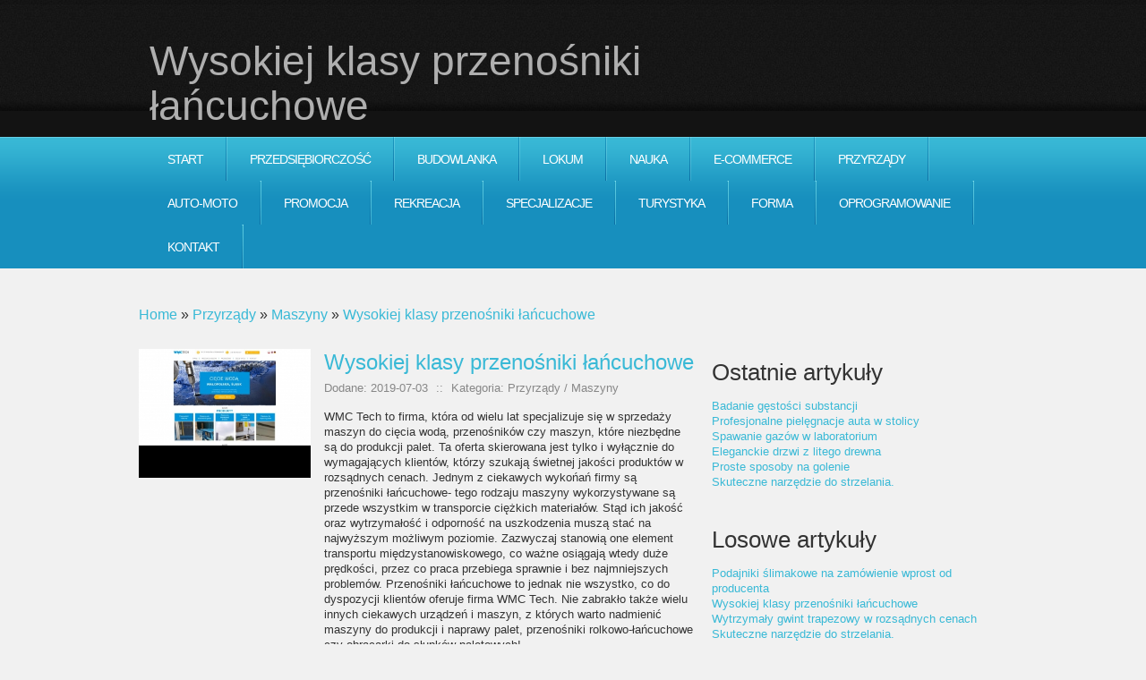

--- FILE ---
content_type: text/html; charset=utf8
request_url: http://www.piegowata-ewa.pl/przyrzady/maszyny/wysokiej-klasy-przenosniki-lancuchowe
body_size: 32310
content:
<head>
    <meta name="description" content="">
</head>
<!DOCTYPE html>
<html lang="en">
<head>
    <base href="http://www.piegowata-ewa.pl">
    <meta name="google-site-verification" content="">
    <title>Wysokiej klasy przenośniki łańcuchowe - piegowata ewa</title>
    <meta charset="utf-8">
    <meta http-equiv="X-UA-Compatible" content="IE=edge">
	<meta name="viewport" content="width=device-width, initial-scale=1, maximum-scale=1">
    <link rel="stylesheet" href="css/bootstrap.min.css">
    <link rel="stylesheet" href="css/reset.css" type="text/css" media="screen">
    <link rel="stylesheet" href="css/style.css" type="text/css" media="screen"> 
	<link rel="stylesheet" href="css/zerogrid.css" type="text/css" media="screen">
	<link rel="stylesheet" href="css/responsive.css" type="text/css" media="screen"> 
    <link rel="stylesheet" href="css/custom.css">
	<script src="js/css3-mediaqueries.js"></script>
    <script src="js/jquery-1.6.3.min.js" type="text/javascript"></script>
    <script src="js/cufon-yui.js" type="text/javascript"></script>
    <script src="js/cufon-replace.js" type="text/javascript"></script>
    <script src="js/NewsGoth_400.font.js" type="text/javascript"></script>
	<script src="js/NewsGoth_700.font.js" type="text/javascript"></script>
    <script src="js/NewsGoth_Lt_BT_italic_400.font.js" type="text/javascript"></script>
    <script src="js/Vegur_400.font.js" type="text/javascript"></script> 
    <script src="js/FF-cash.js" type="text/javascript"></script>
    <script src="js/jquery.featureCarousel.js" type="text/javascript"></script>     
    <script type="text/javascript">
      $(document).ready(function() {
        $("#carousel").featureCarousel({
			autoPlay:7000,
			trackerIndividual:false,
			trackerSummation:false,
			topPadding:50,
			smallFeatureWidth:.9,
			smallFeatureHeight:.9,
			sidePadding:0,
			smallFeatureOffset:0
		});
      });
    </script>
    <script type="text/javascript" src="js/custom.js"></script>
	<!--[if lt IE 7]>
    <div style=' clear: both; text-align:center; position: relative;'>
        <a href="http://windows.microsoft.com/en-US/internet-explorer/products/ie/home?ocid=ie6_countdown_bannercode">
        	<img src="http://storage.ie6countdown.com/assets/100/images/banners/warning_bar_0000_us.jpg" border="0" height="42" width="820" alt="You are using an outdated browser. For a faster, safer browsing experience, upgrade for free today." />
        </a>
    </div>
	<![endif]-->
    <!--[if lt IE 9]>
   		<script type="text/javascript" src="js/html5.js"></script>
        <link rel="stylesheet" href="css/ie.css" type="text/css" media="screen">
	<![endif]-->
</head>
<body id="page1">
	<div class="extra">
    	<!--==============================header=================================-->
        <header>
        	<div class="row-top">
            	<div class="main">
                	<div class="wrapper">
                    	<h1 class="logo">Wysokiej klasy przenośniki łańcuchowe</h1>

                        <button type="button" class="navbar-toggle" data-toggle="collapse" data-target="#bs-example-navbar-collapse-1">
                            <span class="sr-only">Rozwiń nawigację</span>
                            <span class="icon-bar"></span>
                            <span class="icon-bar"></span>
                            <span class="icon-bar"></span>
                        </button> 
                        <div class="clr"></div>
                    </div>
                </div>
            </div>
            <div class="menu-row">
            	<div class="menu-bg">
                    <div class="main">
                        <nav class="indent-left">
                            <ul class="menu">
                                <li class="first"><a href="/"><span>Start</span></a></li><li class="dropdown item1"><a href="/przedsiebiorczosc" title="Przedsiębiorczość"><span>Przedsiębiorczość</span></a><ul><li><a href="/przedsiebiorczosc/biura-rachunkowe" title="Biura Rachunkowe"><span>Biura Rachunkowe</span></a></li><li><a href="/przedsiebiorczosc/doradztwo" title="Doradztwo"><span>Doradztwo</span></a></li><li><a href="/przedsiebiorczosc/drukarnie" title="Drukarnie"><span>Drukarnie</span></a></li><li><a href="/przedsiebiorczosc/handel" title="Handel"><span>Handel</span></a></li><li><a href="/przedsiebiorczosc/hurtownie" title="Hurtownie"><span>Hurtownie</span></a></li><li><a href="/przedsiebiorczosc/kredyty-leasing" title="Kredyty, Leasing"><span>Kredyty, Leasing</span></a></li><li><a href="/przedsiebiorczosc/oferty-pracy" title="Oferty Pracy"><span>Oferty Pracy</span></a></li><li><a href="/przedsiebiorczosc/ubezpieczenia" title="Ubezpieczenia"><span>Ubezpieczenia</span></a></li><li><a href="/przedsiebiorczosc/ekologia" title="Ekologia"><span>Ekologia</span></a></li><li><a href="/przedsiebiorczosc/banki-przelewy-waluty-kantory" title="Banki, Przelewy, Waluty, Kantory"><span>Banki, Przelewy, Waluty, Kantory</span></a></li></ul></li><li class="dropdown item2"><a href="/budowlanka" title="Budowlanka"><span>Budowlanka</span></a><ul><li><a href="/budowlanka/projektowanie" title="Projektowanie"><span>Projektowanie</span></a></li><li><a href="/budowlanka/remonty-elektryk-hydraulik" title="Remonty, Elektryk, Hydraulik"><span>Remonty, Elektryk, Hydraulik</span></a></li><li><a href="/budowlanka/materialy-budowlane" title="Materiały Budowlane"><span>Materiały Budowlane</span></a></li></ul></li><li class="dropdown item3"><a href="/lokum" title="Lokum"><span>Lokum</span></a><ul><li><a href="/lokum/drzwi-i-okna" title="Drzwi i Okna"><span>Drzwi i Okna</span></a></li><li><a href="/lokum/klimatyzacja-i-wentylacja" title="Klimatyzacja i Wentylacja"><span>Klimatyzacja i Wentylacja</span></a></li><li><a href="/lokum/nieruchomosci-dzialki" title="Nieruchomości, Działki"><span>Nieruchomości, Działki</span></a></li><li><a href="/lokum/domy-mieszkania" title="Domy, Mieszkania"><span>Domy, Mieszkania</span></a></li></ul></li><li class="dropdown item4"><a href="/nauka" title="Nauka"><span>Nauka</span></a><ul><li><a href="/nauka/placowki-edukacyjne" title="Placówki Edukacyjne"><span>Placówki Edukacyjne</span></a></li><li><a href="/nauka/kursy-jezykowe" title="Kursy Językowe"><span>Kursy Językowe</span></a></li><li><a href="/nauka/konferencje-sale-szkoleniowe" title="Konferencje, Sale Szkoleniowe"><span>Konferencje, Sale Szkoleniowe</span></a></li><li><a href="/nauka/kursy-i-szkolenia" title="Kursy i Szkolenia"><span>Kursy i Szkolenia</span></a></li><li><a href="/nauka/tlumaczenia" title="Tłumaczenia"><span>Tłumaczenia</span></a></li></ul></li><li class="dropdown item5"><a href="/e-commerce" title="E-Commerce"><span>E-Commerce</span></a><ul><li><a href="/e-commerce/bizuteria" title="Biżuteria"><span>Biżuteria</span></a></li><li><a href="/e-commerce/dla-dzieci" title="Dla Dzieci"><span>Dla Dzieci</span></a></li><li><a href="/e-commerce/meble" title="Meble"><span>Meble</span></a></li><li><a href="/e-commerce/wyposazenie-wnetrz" title="Wyposażenie Wnętrz"><span>Wyposażenie Wnętrz</span></a></li><li><a href="/e-commerce/wyposazenie-lazienki" title="Wyposażenie Łazienki"><span>Wyposażenie Łazienki</span></a></li><li><a href="/e-commerce/odziez" title="Odzież"><span>Odzież</span></a></li><li><a href="/e-commerce/sport" title="Sport"><span>Sport</span></a></li><li><a href="/e-commerce/elektronika-rtv-agd" title="Elektronika, RTV, AGD"><span>Elektronika, RTV, AGD</span></a></li><li><a href="/e-commerce/art-dla-zwierzat" title="Art. Dla Zwierząt"><span>Art. Dla Zwierząt</span></a></li><li><a href="/e-commerce/ogrod-rosliny" title="Ogród, Rośliny"><span>Ogród, Rośliny</span></a></li><li><a href="/e-commerce/chemia" title="Chemia"><span>Chemia</span></a></li><li><a href="/e-commerce/art-spozywcze" title="Art. Spożywcze"><span>Art. Spożywcze</span></a></li><li><a href="/e-commerce/materialy-eksploatacyjne" title="Materiały Eksploatacyjne"><span>Materiały Eksploatacyjne</span></a></li><li><a href="/e-commerce/inne-sklepy" title="Inne Sklepy"><span>Inne Sklepy</span></a></li></ul></li><li class="dropdown item6"><a href="/przyrzady" title="Przyrządy"><span>Przyrządy</span></a><ul><li><a href="/przyrzady/maszyny" title="Maszyny"><span>Maszyny</span></a></li><li><a href="/przyrzady/narzedzia" title="Narzędzia"><span>Narzędzia</span></a></li><li><a href="/przyrzady/przemysl-metalowy" title="Przemysł Metalowy"><span>Przemysł Metalowy</span></a></li></ul></li><li class="dropdown item7"><a href="/auto-moto" title="Auto-Moto"><span>Auto-Moto</span></a><ul><li><a href="/auto-moto/transport" title="Transport"><span>Transport</span></a></li><li><a href="/auto-moto/czesci-samochodowe" title="Części Samochodowe"><span>Części Samochodowe</span></a></li><li><a href="/auto-moto/wynajem" title="Wynajem"><span>Wynajem</span></a></li><li><a href="/auto-moto/uslugi-motoryzacyjne" title="Usługi Motoryzacyjne"><span>Usługi Motoryzacyjne</span></a></li><li><a href="/auto-moto/salony-komisy" title="Salony, Komisy"><span>Salony, Komisy</span></a></li></ul></li><li class="dropdown item8"><a href="/promocja" title="Promocja"><span>Promocja</span></a><ul><li><a href="/promocja/agencje-reklamowe" title="Agencje Reklamowe"><span>Agencje Reklamowe</span></a></li><li><a href="/promocja/materialy-reklamowe" title="Materiały Reklamowe"><span>Materiały Reklamowe</span></a></li><li><a href="/promocja/inne-agencje" title="Inne Agencje"><span>Inne Agencje</span></a></li></ul></li><li class="dropdown item9"><a href="/rekreacja" title="Rekreacja"><span>Rekreacja</span></a><ul><li><a href="/rekreacja/imprezy-integracyjne" title="Imprezy Integracyjne"><span>Imprezy Integracyjne</span></a></li><li><a href="/rekreacja/zajecia-sportowe-i-rekreacyjne" title="Zajęcia Sportowe i Rekreacyjne"><span>Zajęcia Sportowe i Rekreacyjne</span></a></li></ul></li><li class="dropdown item10"><a href="/specjalizacje" title="Specjalizacje"><span>Specjalizacje</span></a><ul><li><a href="/specjalizacje/informatyczne" title="Informatyczne"><span>Informatyczne</span></a></li><li><a href="/specjalizacje/restauracje-catering" title="Restauracje, Catering"><span>Restauracje, Catering</span></a></li><li><a href="/specjalizacje/fotografia" title="Fotografia"><span>Fotografia</span></a></li><li><a href="/specjalizacje/adwokaci-porady-prawne" title="Adwokaci, Porady Prawne"><span>Adwokaci, Porady Prawne</span></a></li><li><a href="/specjalizacje/sprzatanie-porzadkowanie" title="Sprzątanie, Porządkowanie"><span>Sprzątanie, Porządkowanie</span></a></li><li><a href="/specjalizacje/serwis" title="Serwis"><span>Serwis</span></a></li><li><a href="/specjalizacje/opieka" title="Opieka"><span>Opieka</span></a></li><li><a href="/specjalizacje/inne-uslugi" title="Inne Usługi"><span>Inne Usługi</span></a></li><li><a href="/specjalizacje/kurier-przesylki" title="Kurier, Przesyłki"><span>Kurier, Przesyłki</span></a></li></ul></li><li class="dropdown item11"><a href="/turystyka" title="Turystyka"><span>Turystyka</span></a><ul><li><a href="/turystyka/hotele-i-noclegi" title="Hotele i Noclegi"><span>Hotele i Noclegi</span></a></li><li><a href="/turystyka/podroze" title="Podróże"><span>Podróże</span></a></li><li><a href="/turystyka/wypoczynek" title="Wypoczynek"><span>Wypoczynek</span></a></li></ul></li><li class="dropdown item12"><a href="/forma" title="Forma"><span>Forma</span></a><ul><li><a href="/forma/dietetyka-odchudzanie" title="Dietetyka, Odchudzanie"><span>Dietetyka, Odchudzanie</span></a></li><li><a href="/forma/kosmetyki" title="Kosmetyki"><span>Kosmetyki</span></a></li><li><a href="/forma/leczenie" title="Leczenie"><span>Leczenie</span></a></li><li><a href="/forma/salony-kosmetyczne" title="Salony Kosmetyczne"><span>Salony Kosmetyczne</span></a></li><li><a href="/forma/sprzet-medyczny" title="Sprzęt Medyczny"><span>Sprzęt Medyczny</span></a></li></ul></li><li class="dropdown item13"><a href="/oprogramowanie" title="Oprogramowanie"><span>Oprogramowanie</span></a><ul><li><a href="/oprogramowanie/oprogramowanie" title="Oprogramowanie"><span>Oprogramowanie</span></a></li></ul></li><li><a href="/kontakt"><span>Kontakt</span></a></li>
                            </ul>
                            <div class="clr"></div>
                        </nav>
                    </div>
                </div>
            </div>

        </header>
        
        <!--==============================content================================-->
        <section id="content"><div class="ic">More Website Templates @ TemplateMonster.com. December10, 2011!</div>
            <div class="main">
                <div class="zerogrid">
                    <div class="wrapper row">
                        <div class="col-full">
                            <div id="breadcrumb" class="intro"><a href="/">Home</a> &raquo; <a href="/przyrzady">Przyrządy</a> &raquo; <a href="/przyrzady/maszyny">Maszyny</a> &raquo; <a href="/przyrzady/maszyny/wysokiej-klasy-przenosniki-lancuchowe">Wysokiej klasy przenośniki łańcuchowe</a></div>
                        </div>                        
                        <article class="col-2-3">
							<div class="wrap-col">
                                <div class="wrapper p4">
                                    <div class="articleContent">
    <div class="col-1-3 image">
        <figure class="img-indent2"><a href="http://www.wmctech.pl/przenosniki-palet/przenosniki-lancuchowe" title="www.wmctech.pl/przenosniki-palet/przenosniki-lancuchowe" ><img class="img-thubnail" src="img_www/wmctech_pl.jpg" alt="http://www.wmctech.pl/przenosniki-palet/przenosniki-lancuchowe" /></a></figure>
        <div class="hr20"></div>
    </div>
    <div class="col-2-3 content">
        <div class="title"><h2>Wysokiej klasy przenośniki łańcuchowe</h2></div>
        <div class="info">
            <span>Dodane: 2019-07-03</span>
            <span>::</span>
            <span>Kategoria: Przyrządy / Maszyny</span>
        </div>
        <div class="text">
            <p>WMC Tech to firma, która od wielu lat specjalizuje się w sprzedaży maszyn do cięcia wodą, przenośników czy maszyn, które niezbędne są do produkcji palet. Ta oferta skierowana jest tylko i wyłącznie do wymagających klientów, którzy szukają świetnej jakości produktów w rozsądnych cenach. Jednym z ciekawych wykońań firmy są przenośniki łańcuchowe- tego rodzaju maszyny wykorzystywane są przede wszystkim w transporcie ciężkich materiałów. Stąd ich jakość oraz wytrzymałość i odporność na uszkodzenia muszą stać na najwyższym możliwym poziomie. Zazwyczaj stanowią one element transportu międzystanowiskowego, co ważne osiągają wtedy duże prędkości, przez co praca przebiega sprawnie i bez najmniejszych problemów. Przenośniki łańcuchowe to jednak nie wszystko, co do dyspozycji klientów oferuje firma WMC Tech. Nie zabrakło także wielu innych ciekawych urządzeń i maszyn, z których warto nadmienić maszyny do produkcji i naprawy palet, przenośniki rolkowo-łańcuchowe czy obracarki do słupków paletowych!</p>
        </div>
    </div>
    <div class="clr"></div>
</div>
<div class="hr30"></div>
    
<div class="social">
    <div class="col-xs-full">
        <script>
    (function (d, s, id) {
        var js, fjs = d.getElementsByTagName(s)[0];
        if (d.getElementById(id)) {
            return;
        }
        js = d.createElement(s);
        js.id = id;
        js.src = "//connect.facebook.net/pl_PL/all.js#xfbml=1";
        fjs.parentNode.insertBefore(js, fjs);
    }(document, 'script', 'facebook-jssdk'));
</script>

<a rel="nofollow" href="https://twitter.com/share" class="twitter-share-button" data-count="none" data-via="vedutapl">Tweet</a>
<script type="text/javascript" src="//platform.twitter.com/widgets.js"></script>

<div class="fb-like" data-href="http://www.piegowata-ewa.pl/przyrzady/maszyny/wysokiej-klasy-przenosniki-lancuchowe" data-send="true" data-width="450" data-show-faces="false" data-font="lucida grande"></div>
    </div>
</div>
<div class="hr20"></div>

<div class="tabPanel">
    <div class="col-full">    
        <ul class="nav nav-tabs" role="tablist">
    <li><a href="#add-comment" role="tab" data-toggle="tab">Dodaj Komentarz</a></li>
    <li><a href="#share-page" role="tab" data-toggle="tab">Poleć stronę</a></li>
    <li><a href="#report" role="tab" data-toggle="tab">Wpis zawiera błędy</a></li>
    <li><a href="#modify" role="tab" data-toggle="tab">Modyfikuj wpis</a></li>
</ul>

<div class="tab-content">
    <div class="hr20"></div>
    
    <div class="tab-pane" id="add-comment">
        <form action="" method="post" role="form">
            <div class="form-group col-xs-12 col-ms-12 col-sm-6 col-md-6 col-lg-6">
                <label for="login1" class="control-label">Imię</label>
                <input name="login" id="login1" class="form-control" pattern="[a-zA-Z0-9]{3,}" required="" type="text">
            </div>
            <div class="hr10"></div>
            <div class="form-group col-xs-12 col-ms-12 col-sm-6 col-md-6 col-lg-6">
                    <label for="email1" class="control-label">E-mail</label>
                    <input name="email" id="email1" class="form-control" pattern="[a-z0-9._%+-]+@[a-z0-9.-]+\.[a-z]{2,4}$" required="" type="email">
            </div>
            <div class="hr10"></div>
            <div class="form-group col-xs-12 col-ms-12 col-sm-6 col-md-6 col-lg-6">
                <label for="message1" class="control-label">Twój komentarz</label>
                <textarea name="message" id="message1" rows="4" class="form-control" required=""></textarea>
            </div>
            <div class="hr10"></div>
            <div class="col-xs-12 col-ms-12 col-sm-12 col-md-12 col-lg-12 btn-group ">
                <input name="submit" value="Wyślij" class="btn btn-success" type="submit">
                <input value="Wyczyść" type="reset" class="btn btn-warning">
            </div>
        </form>
        <div class="hr30"></div>
    </div>
    

    
    <div class="tab-pane" id="share-page">
        <form action="" method="post" role="form">
            <div class="form-group">
                <div class="col-xs-12 col-ms-12 col-sm-12 col-md-12 col-lg-12">
                    <label for="www2" class="control-label">Polecana strona</label>
                    <div class="hr10"></div>
                    <input name="www" id="www2" class="form-control" type="url" value="http://www.piegowata-ewa.pl/przyrzady/maszyny/wysokiej-klasy-przenosniki-lancuchowe">
                </div>
                <div class="hr10"></div>
                <div class="col-xs-12 col-ms-12 col-sm-8 col-md-8 col-lg-8 ">
                    <label for="imie2" class="control-label">Imię</label>
                    <input name="imie" id="imie2" class="form-control" pattern="[a-zA-Z0-9]{3,}" required="" type="text">
                </div>
                <div class="hr10"></div>
                <div class="col-xs-12 col-ms-12 col-sm-8 col-md-8 col-lg-8 ">
                    <label for="email2" class="control-label">E-mail</label>
                    <input name="email" id="email2" class="form-control" pattern="[a-z0-9._%+-]+@[a-z0-9.-]+\.[a-z]{2,4}$" required="" type="email">
                </div>
                <div class="hr10"></div>
                <div class="col-xs-12 col-ms-12 col-sm-12 col-md-12 col-lg-12 ">
                    <input name="submit" class="btn btn-primary" value="Poleć stronę" type="submit">
                    <div class="hr30"></div>
                </div> 
            </div>
        </form>
    </div>
    


    
    <div class="tab-pane" id="report">
        <form action="" method="post" role="form">
            <div class="form-group">
                <div class="formTitle">Określ problem</div>
                <div class="hr20"></div>
                <div class="col-xs-12 col-ms-12 col-sm-12 col-md-12 col-lg-12">
                    <label for="www3" class="control-label">Zgłaszana strona</label>
                    <div class="hr10"></div>
                    <input name="www" id="www3" class="form-control" type="url" value="http://www.piegowata-ewa.pl/przyrzady/maszyny/wysokiej-klasy-przenosniki-lancuchowe">
                    <div class="hr10"></div>
                </div>
                <div class="col-xs-12 col-ms-12 col-sm-12 col-md-12 col-lg-12 radio"> 
                    <label for="work"><input type="radio" id="work" name="type" value="1" checked="checked">Strona nie działa</label><br>
                    <label for="redirect"><input type="radio" id="redirect" name="type" value="2">Domane jest przekierowana</label><br>
                    <label for="server"><input type="radio" id="server" name="type" value="3">Serwer nie odpowiada</label><br>
                    <label for="error"><input type="radio" id="error" name="type" value="4">Błąd 404</label><br>
                    <label for="none"><input type="radio" id="none" name="type" value="5">Na docelowej stronie są inne dane</label><br>
                    <label for="other"><input type="radio" id="other" name="type" value="0">Inny ...</label>
                    <div class="hr30"></div>
                </div> 
                <div class="col-xs-12 col-ms-12 col-sm-6 col-md-6 col-lg-6 ">
                    <label for="imie3" class="control-label">Imię</label>
                    <input name="imie" id="imie3" class="form-control" placeholder="Imię" pattern="[a-zA-Z0-9]{3,}" required="" type="text">
                    <div class="hr10"></div>
                </div> 
                <div class="col-xs-12 col-ms-12 col-sm-6 col-md-6 col-lg-6 ">
                    <label for="email3" class="control-label">E-mail</label>
                    <input name="email" id="email3" class="form-control" placeholder="E-Mail" pattern="[a-z0-9._%+-]+@[a-z0-9.-]+\.[a-z]{2,4}$" required="" type="email">
                    <div class="hr10"></div>
                </div>
                <div class="col-xs-12 col-ms-12 col-sm-12 col-md-12 col-lg-12 ">
                    <input name="submit" class="btn btn-primary" value="Wyślij Zgłoszenie" type="submit">
                    <div class="hr30"></div>
                </div> 
            </div>
        </form>
    </div>
    


    
    <div class="tab-pane" id="modify">
        <form action="" method="post" role="form"> 
            <div class="form-group">
                <div class="col-xs-12 col-ms-12 col-sm-2 col-md-2 col-lg-2 ">
                    <label for="login4" class="control-label">Login</label>
                </div>
                <div class="col-xs-12 col-ms-12 col-sm-10 col-md-10 col-lg-10 ">
                    <input name="login" id="login4" class="form-control" placeholder="Login" pattern="[a-zA-Z0-9]{3,}" required="" type="text">
                    <div class="hr10"></div>
                </div>
                <div class="col-xs-12 col-ms-12 col-sm-2 col-md-2 col-lg-2 ">
                    <label for="haslo4" class="control-label">Hasło</label>
                </div>
                <div class="col-xs-12 col-ms-12 col-sm-10 col-md-10 col-lg-10 ">
                    <input name="haslo" id="haslo4" class="form-control" placeholder="Hasło" pattern="[a-zA-Z0-9]{3,}" required="" type="password">
                    <div class="hr10"></div>
                </div>
                <div class="col-xs-12 col-ms-12 col-sm-10 col-md-10 col-lg-10 col-sm-offset-2 col-md-offset-2 col-lg-offset-2">
                    <input name="submit" class="btn btn-primary" value="Zaloguj" type="submit">
                    <div class="hr30"></div>
                </div>  
            </div>
        </form>
    </div>
    
</div>
    </div>
</div>
<div class="hr40"></div>


    <div class="similar">
        <div class="col-full">
            <h3>Zobacz również:</h3>
            <div class="hr10"></div>
            <div class="article row"><div class="col-xs-4 col-ms-3 col-sm-3 col-md-3 col-lg-3 thumbOuter"><img class="thumb" src="/img_www/tadex-maszyny_pl.jpg" alt="Sprzedaż maszyn rolniczych" /></div><div class="col-xs-8 col-ms-9 col-sm-9 col-md-9 col-lg-9"><h5><a href="/przyrzady/maszyny/sprzedaz-maszyn-rolniczych">Sprzedaż maszyn rolniczych</a></h5> <p>W odpowiedzi na rosnące zapotrzebowanie na specjalistyczne maszyny budowlane, nasza firma dynamicznie rozwija swój już o tak obszerny asortyment. Klienci znajdą w naszej ofercie przede wszystkim profesjonalne ciągniki siodłowe. Posiadamy również szeroki wybór części zamiennych, jak mandam agregat. Nasi dośw...</p><div class="clr"></div></div></div><div class="hr30"></div><div class="article row"><div class="col-xs-4 col-ms-3 col-sm-3 col-md-3 col-lg-3 thumbOuter"><img class="thumb" src="/img_www/.jpg" alt="Nowoczesne maszyny do cięcia wodą" /></div><div class="col-xs-8 col-ms-9 col-sm-9 col-md-9 col-lg-9"><h5><a href="/przyrzady/maszyny/nowoczesne-maszyny-do-ciecia-woda">Nowoczesne maszyny do cięcia wodą</a></h5> <p>Jeśli masz własną firmę produkcyjną i jeżeli chcesz oferować wszystkim klientom najwyższą jakość usług, to zwróć uwagę na przygotowaną przez nas ofertę. Jesteśmy producentem i renomowanym dystrybutorem maszyn przeznaczonych do precyzyjnego dzielenia elementów za pomocą wysokiego ciśnienia wody. Nas...</p><div class="clr"></div></div></div><div class="hr30"></div><div class="article row"><div class="col-xs-4 col-ms-3 col-sm-3 col-md-3 col-lg-3 thumbOuter"><img class="thumb" src="/img_www/.jpg" alt="Części i przewody hydrauliczne do maszyn rolniczych z Lublina" /></div><div class="col-xs-8 col-ms-9 col-sm-9 col-md-9 col-lg-9"><h5><a href="/przyrzady/maszyny/czesci-i-przewody-hydrauliczne-do-maszyn-rolniczych-z-lublina">Części i przewody hydrauliczne do maszyn rolniczych z Lublina</a></h5> <p>Mirex to sklep internetowy, specjalizujący się w dystrybucji części zamiennych do maszyn rolniczych. Ponadto oferowane są akcesoria, umożliwiające powiększenie funkcjonalności poszczególnych podzespołów roboczych, takie jak dodatkowe wały napędowe czy przewody hydrauliczne. Lublin jest siedzibą firmy i m...</p><div class="clr"></div></div></div><div class="hr30"></div><div class="article row"><div class="col-xs-4 col-ms-3 col-sm-3 col-md-3 col-lg-3 thumbOuter"><img class="thumb" src="/img_www/filmat_eu.jpg" alt="Cenione urządzenia produkowane przez firmę Filmat" /></div><div class="col-xs-8 col-ms-9 col-sm-9 col-md-9 col-lg-9"><h5><a href="/przyrzady/maszyny/cenione-urzadzenia-produkowane-przez-firme-filmat">Cenione urządzenia produkowane przez firmę Filmat</a></h5> <p>Tunel obkurczający to jedna z najczęściej stosowanych technik przy pakowaniu produktów. Polega ona na tym, że pakowane produkty otulane są warstwą folii termokurczliwej, pobieranej ze specjalnego rękawa. Dalej są one poddawane działaniu gorącego powietrza. To właściwy tunel obkurczający, który powoduje s...</p><div class="clr"></div></div></div><div class="hr30"></div><div class="article row"><div class="col-xs-4 col-ms-3 col-sm-3 col-md-3 col-lg-3 thumbOuter"><img class="thumb" src="/img_www/.jpg" alt="Elementy do zgrzewania w konkurencyjnych cenach" /></div><div class="col-xs-8 col-ms-9 col-sm-9 col-md-9 col-lg-9"><h5><a href="/przyrzady/przemysl-metalowy/elementy-do-zgrzewania-w-konkurencyjnych-cenach">Elementy do zgrzewania w konkurencyjnych cenach</a></h5> <p>Kołki do zgrzewania, nitonakrętki, elementy wciskane to przykłady z oferty sprzedażowej hurtowni internetowej Norsteel, zajmującej się również dystrybucją wysokiej klasy narzędzi i elektronarzędzi, pochodzących z linii produkcyjnych czołowych zagranicznych marek. Proponowane rozwiązania z obszaru techniki...</p><div class="clr"></div></div></div><div class="hr30"></div>
        </div>
    </div>



                                </div>
							</div>
                        </article>
                        <article class="col-1-3">
							<div class="wrap-col">
                            
                                <div class="wrapper p3">
                                    <h3>Ostatnie artykuły</h3>
                                    <ul><li><a href="/przyrzady/przemysl-metalowy/badanie-gestosci-substancji" title="Badanie gęstości substancji">Badanie gęstości substancji</a></li><li><a href="/specjalizacje/inne-uslugi/profesjonalne-pielegnacje-auta-w-stolicy" title="Profesjonalne pielęgnacje auta w stolicy">Profesjonalne pielęgnacje auta w stolicy</a></li><li><a href="/przyrzady/przemysl-metalowy/spawanie-gazow-w-laboratorium" title="Spawanie gazów w laboratorium">Spawanie gazów w laboratorium</a></li><li><a href="/lokum/drzwi-i-okna/eleganckie-drzwi-z-litego-drewna" title="Eleganckie drzwi z litego drewna">Eleganckie drzwi z litego drewna</a></li><li><a href="/forma/kosmetyki/proste-sposoby-na-golenie" title="Proste sposoby na golenie">Proste sposoby na golenie</a></li><li><a href="/przyrzady/przemysl-metalowy/skuteczne-narzedzie-do-strzelania-" title="Skuteczne narzędzie do strzelania.">Skuteczne narzędzie do strzelania.</a></li></ul>
                                </div>
                                <div class="wrapper p3">    
                                    <h3>Losowe artykuły</h3>
                                    <ul><li><a href="/przyrzady/maszyny/podajniki-slimakowe-na-zamowienie-wprost-od-producenta" title="Podajniki ślimakowe na zamówienie wprost od producenta">Podajniki ślimakowe na zamówienie wprost od producenta</a></li><li><a href="/przyrzady/maszyny/wysokiej-klasy-przenosniki-lancuchowe" title="Wysokiej klasy przenośniki łańcuchowe">Wysokiej klasy przenośniki łańcuchowe</a></li><li><a href="/przyrzady/przemysl-metalowy/wytrzymaly-gwint-trapezowy-w-rozsadnych-cenach" title="Wytrzymały gwint trapezowy w rozsądnych cenach">Wytrzymały gwint trapezowy w rozsądnych cenach</a></li><li><a href="/przyrzady/przemysl-metalowy/skuteczne-narzedzie-do-strzelania-" title="Skuteczne narzędzie do strzelania.">Skuteczne narzędzie do strzelania.</a></li><li><a href="/przyrzady/maszyny/nowoczesne-kosiarki-do-trawy-w-dobrej-cenie" title="Nowoczesne kosiarki do trawy w dobrej cenie">Nowoczesne kosiarki do trawy w dobrej cenie</a></li><li><a href="/przyrzady/maszyny/skorzystaj-z-bogatego-wyboru-wozkow-widlowych" title="Skorzystaj z bogatego wyboru wózków widłowych">Skorzystaj z bogatego wyboru wózków widłowych</a></li></ul>
                                </div>
                                                      
							</div>
                        </article>
                    </div>
                </div>
            </div>
            <div class="block"></div>
        </section>
    </div>
	
	<!--==============================footer=================================-->
    <footer>
        <div class="padding">
            <div class="main">
                <div class="zerogrid">
                    <div class="wrapper">                        
                        <article class="col-full">
							<div class="wrap-col">
                            <ul class="list-services border-bot img-indent-bot">
                            	<li><a href="#">Facebook</a></li>
                                <li><a class="item-1" href="#">Twitter</a></li>
                                <li><a class="item-2" href="#">Picassa</a></li>
                                <li><a class="item-3" href="#">You Tube</a></li>
                            </ul>
                            <p class="p1">Copyright &copy; 2016 www.piegowata-ewa.pl</p>
                            <p class="p1"><a class="link" target="_blank" href="http://www.templateMonster.com/" rel="nofollow">Free Html5 Templates</a> by TemplateMonster.com</p>
							<p class="p1"><a class="link" target="_blank" href="http://www.zerotheme.com/432/free-responsive-html5-css3-website-templates.html" rel="nofollow">Free Responsive Templates</a> by Zerotheme.com</p>
                            <!-- {%FOOTER_LINK} -->
							</div>
                        </article>
                    </div>
                </div>
            </div>
        </div>
    </footer>
	<script type="text/javascript"> Cufon.now(); </script>
</body>
</html>

--- FILE ---
content_type: text/css
request_url: http://www.piegowata-ewa.pl/css/reset.css
body_size: 873
content:
a, abbr, acronym, address, applet, article, aside, audio,
b, blockquote, big, body,
center, canvas, caption, cite, code, command,
datalist, dd, del, details, dfn, dl, div, dt, 
em, embed,
fieldset, figcaption, figure, font, footer, form, 
h1, h2, h3, h4, h5, h6, header, hgroup, html,
i, iframe, img, ins,
kbd, 
keygen,
label, legend, li, 
meter,
nav,
object, ol, output,
p, pre, progress,
q, 
s, samp, section, small, span, source, strike, strong, sub, sup,
table, tbody, tfoot, thead, th, tr, tdvideo, tt,
u, ul, 
var{
    background: transparent;
    border: 0 none;
    font-size: 100%;
    margin: 0;
		padding: 0;
		border: 0;
		outline: 0;
    vertical-align: top; }

ol, ul {
	list-style: none;
}
blockquote, q {
	quotes: none;
}
table, table td { 
	padding:0;
	border:none;
	border-collapse:collapse;
}
img {
	vertical-align:top; 
}
embed { 
	vertical-align:top;
}

--- FILE ---
content_type: text/css
request_url: http://www.piegowata-ewa.pl/css/responsive.css
body_size: 1029
content:
/*
Free Html5 Responsive Templates
Author: Kimmy Tran
Author URI: http://www.zerotheme.com/
*/
html {
   -webkit-text-size-adjust: none;
}
.video embed,
.video object,
.video iframe {
   width: 100%;
   height: auto;
}
img{
	max-width:100%;
	height: auto;
   	width: auto\9; /* ie8 */
}

/*------------------------*/

@media only screen and (max-width: 979px) {
}
@media only screen and (max-width: 820px){
	.row-bot{display: none;}
	.row-top {height:auto; padding-bottom:10px;}
	.main {width: 100%;}
	.menu-row, .menu-bg, .menu{background: none;}
	.menu li {
		background:url(../images/menu-row-tail.gif) center top repeat-x #178fbe;
		margin: 5px;
	}
	.menu li a {
		font-size:16px; 
		line-height:2em; 
		width:129px;
		padding:8px 0 8px;
	}
	#contact-form, #contact-form textarea, #contact-form input{width: 95%;}
	
	#contact-form2{width: 95%;}
	#contact-form2 input{width: 70%;}
	#contact-form2 textarea{width: 90%;}
}
@media only screen and (max-width: 600px) {
}
@media only screen and (max-width: 420px) {
	
}